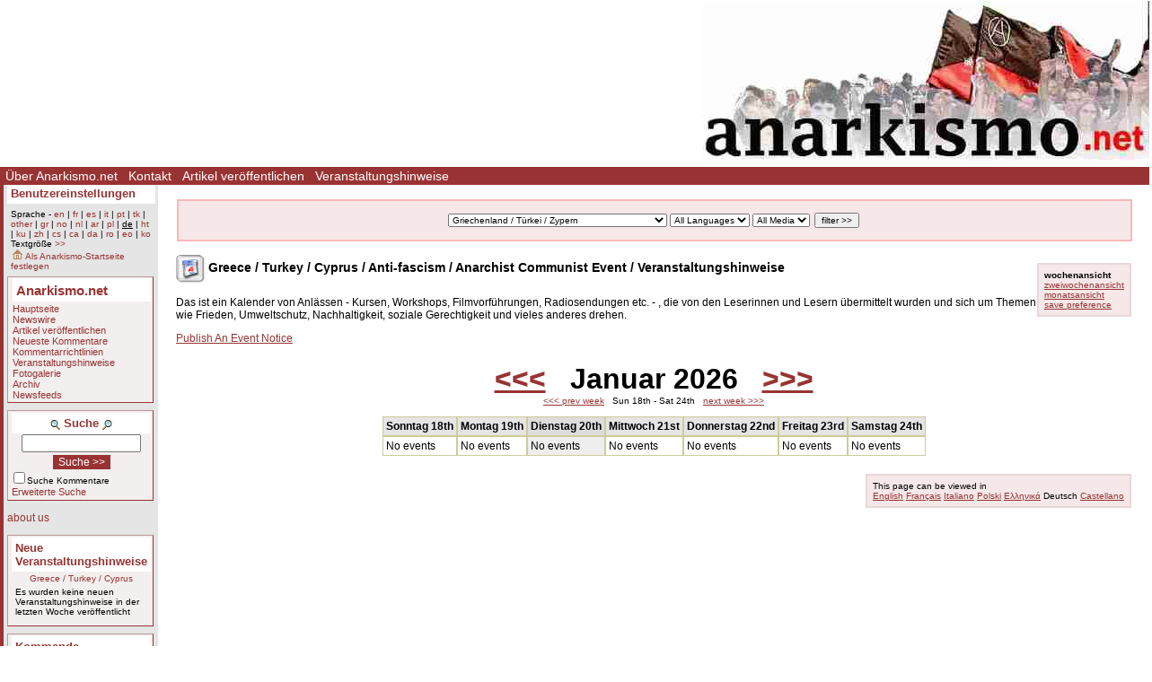

--- FILE ---
content_type: text/html; Charset=ISO-8859-1;charset=ISO-8859-1
request_url: https://www.anarkismo.net/events/imperialismwar/irelandbritain?story_id=1583&event_display=weekly&userlanguage=de&save_prefs=true
body_size: 5821
content:
<!DOCTYPE HTML PUBLIC "-//W3C//DTD HTML 4.01 Transitional//EN" "http://www.w3.org/TR/html4/loose.dtd"><HTML><HEAD>   <meta http-equiv="Content-Type" content="text/html" charset="ISO-8859-1" />   <meta name="description" content="The basic Events Calendar for the site Anarkismo.net is an anarchist publishing project composed of groups who agree with the Anarkismo statement Anarkismo.net is a international anarchist-communist news service">   <meta name="keywords" content="anarchist-communist news">   <TITLE> Wochenansicht - Greece / Turkey / Cyprus / Anti-fascism / Anarchist Communist Event /  - Events - Anarkismo </TITLE>         <link href="../../../attachments/sites/default/style.css" type="text/css" rel="stylesheet">      <link href="../../../attachments/sites/default/common.css" type="text/css" rel="stylesheet">      <link href="../../../attachments/sites/default/contentstyle.css" type="text/css" rel="stylesheet">      <link href="http://www.anarkismo.net/rss.xml" rel="alternate" type="application/rss+xml" title="Anarkismo RSS Feed">   <link href="http://www.anarkismo.net/atom.xml" rel="alternate" type="application/atom+xml" title="Anarkismo Atom Feed">   <link href="http://www.anarkismo.net/podcast.xml" rel="alternate" type="application/rss+xml" title="Anarkismo Podcast">   </HEAD><BODY><!-- <gallery / comments page obj id 2034> --><div class='indypage'><!-- begin gallery / comments page header --><div class='indyheader'><table class='indyheader'><tr class='indyheader'><td class='indyheader'><!-- <banner-bar obj id 76> --><TABLE class='banner-right'><TR class='banner-right'>                <TD class='banner-right'>                <!-- <gallery obj id 64> --><div class='columnnotice'></div><!-- </gallery obj id 64> --></TD><TD class='banner-right'>                <!-- <site-banner obj id 1932> --><a href='../../../index.php' class='banner-right'><img class='banner-right-thumbnail' src='../../../cache/imagecache/local/misc/0_0___10_0_0_0_0_0_banner.jpg' alt='' title='' /></a><!-- </site-banner obj id 1932> --></TD></TR></TABLE><!-- </banner-bar obj id 76> --></td></tr><tr class='indyheader'><td class='indyheader'><!-- <standard top bar obj id 46> --><UL class='indyheader'>                <LI class='indyheader'>                <!-- <About us obj id 24> --><a href='../../../about_us' class='indyheader' title='Über Anarkismo.net'>Über Anarkismo.net</a><!-- </About us obj id 24> --></LI><LI class='indyheader'>                <!-- <Kontaktiere Anarkismo obj id 84> --><a href='../../../contact_us' class='indyheader'>Kontakt</a><!-- </Kontaktiere Anarkismo obj id 84> --></LI><LI class='indyheader'>                <!-- <publish obj id 57> --><a href='../../../publish' class='indyheader' title='Artikel veröffentlichen'>Artikel veröffentlichen</a><!-- </publish obj id 57> --></LI><LI class='indyheader'>                <!-- <Events obj id 58> --><a href='../../../events' class='indyheader' title='Veranstaltungshinweise'>Veranstaltungshinweise</a><!-- </Events obj id 58> --></LI></UL><!-- </standard top bar obj id 46> --></td></tr></table></div><!-- end gallery / comments page header --><!-- Begin gallery / comments page object id 2034 Main body --><table class='indypagebody'><tr class='indypagebody'><!-- begin gallery / comments page leftcolumn --><td class='indyleftcolumn'><!-- <standard left menu obj id 44> -->                                <!-- <user preference box obj id 2031> --><div class='indyright-inset'><h4 class='indyleftcolumn'><a class='indyleftcolumn' href='../../../user_preferences'>Benutzereinstellungen</a></h4><div style='margin: 0; padding: 0; font-size: 0.85em;'><ul class='indyleftcolumn'><li class='indyleftcolumn'>Sprache - <a class='indyleftcolumn' href='../../../events/antifascism/greeceturkeycyprus/anarchistcommunistevent?event_display=weekly&userlanguage=en&amp;save_prefs=true' title='English' >en</a> | <a class='indyleftcolumn' href='../../../events/antifascism/greeceturkeycyprus/anarchistcommunistevent?event_display=weekly&userlanguage=fr&amp;save_prefs=true' title='Français' >fr</a> | <a class='indyleftcolumn' href='../../../events/antifascism/greeceturkeycyprus/anarchistcommunistevent?event_display=weekly&userlanguage=es&amp;save_prefs=true' title='Castellano' >es</a> | <a class='indyleftcolumn' href='../../../events/antifascism/greeceturkeycyprus/anarchistcommunistevent?event_display=weekly&userlanguage=it&amp;save_prefs=true' title='Italiano' >it</a> | <a class='indyleftcolumn' href='../../../events/antifascism/greeceturkeycyprus/anarchistcommunistevent?event_display=weekly&userlanguage=pt&amp;save_prefs=true' title='Português' >pt</a> | <a class='indyleftcolumn' href='../../../events/antifascism/greeceturkeycyprus/anarchistcommunistevent?event_display=weekly&userlanguage=tk&amp;save_prefs=true' title='Türkçe' >tk</a> | <a class='indyleftcolumn' href='../../../events/antifascism/greeceturkeycyprus/anarchistcommunistevent?event_display=weekly&userlanguage=other&amp;save_prefs=true' title='Other' >other</a> | <a class='indyleftcolumn' href='../../../events/antifascism/greeceturkeycyprus/anarchistcommunistevent?event_display=weekly&userlanguage=gr&amp;save_prefs=true' title='&#917;&#955;&#955;&#951;&#957;&#953;&#954;&#940;' >gr</a> | <a class='indyleftcolumn' href='../../../events/antifascism/greeceturkeycyprus/anarchistcommunistevent?event_display=weekly&userlanguage=no&amp;save_prefs=true' title='Norsk' >no</a> | <a class='indyleftcolumn' href='../../../events/antifascism/greeceturkeycyprus/anarchistcommunistevent?event_display=weekly&userlanguage=nl&amp;save_prefs=true' title='Nederlands' >nl</a> | <a class='indyleftcolumn' href='../../../events/antifascism/greeceturkeycyprus/anarchistcommunistevent?event_display=weekly&userlanguage=ar&amp;save_prefs=true' title='&#1575;&#1604;&#1593;&#1585;&#1576;&#1610;&#1577;' >ar</a> | <a class='indyleftcolumn' href='../../../events/antifascism/greeceturkeycyprus/anarchistcommunistevent?event_display=weekly&userlanguage=pl&amp;save_prefs=true' title='Polski' >pl</a> | <u class='indyleftcolumn'>de</u> | <a class='indyleftcolumn' href='../../../events/antifascism/greeceturkeycyprus/anarchistcommunistevent?event_display=weekly&userlanguage=ht&amp;save_prefs=true' title='Kreyòl ayisyen' >ht</a> | <a class='indyleftcolumn' href='../../../events/antifascism/greeceturkeycyprus/anarchistcommunistevent?event_display=weekly&userlanguage=ku&amp;save_prefs=true' title='Kurdî / &#1705;&#1608;&#1585;&#1583;&#1740;' >ku</a> | <a class='indyleftcolumn' href='../../../events/antifascism/greeceturkeycyprus/anarchistcommunistevent?event_display=weekly&userlanguage=zh&amp;save_prefs=true' title='&#20013&#25991' >zh</a> | <a class='indyleftcolumn' href='../../../events/antifascism/greeceturkeycyprus/anarchistcommunistevent?event_display=weekly&userlanguage=cs&amp;save_prefs=true' title='&#268eština' >cs</a> | <a class='indyleftcolumn' href='../../../events/antifascism/greeceturkeycyprus/anarchistcommunistevent?event_display=weekly&userlanguage=ca&amp;save_prefs=true' title='Català' >ca</a> | <a class='indyleftcolumn' href='../../../events/antifascism/greeceturkeycyprus/anarchistcommunistevent?event_display=weekly&userlanguage=da&amp;save_prefs=true' title='Dansk' >da</a> | <a class='indyleftcolumn' href='../../../events/antifascism/greeceturkeycyprus/anarchistcommunistevent?event_display=weekly&userlanguage=ro&amp;save_prefs=true' title='Român&#259' >ro</a> | <a class='indyleftcolumn' href='../../../events/antifascism/greeceturkeycyprus/anarchistcommunistevent?event_display=weekly&userlanguage=eo&amp;save_prefs=true' title='Esperanto' >eo</a> | <a class='indyleftcolumn' href='../../../events/antifascism/greeceturkeycyprus/anarchistcommunistevent?event_display=weekly&userlanguage=ko&amp;save_prefs=true' title='&#54620;&#44397;&#50612;' >ko</a></li><li class='indyleftcolumn'>Textgröße <A class='indyleftcolumn' href="../../../events/antifascism/greeceturkeycyprus/anarchistcommunistevent?event_display=weekly&fontsizeinc=2" rel="nofollow">&gt;&gt;</A></li><li class='indyleftcolumn'><a class='indyleftcolumn' href='../../../events/antifascism/greeceturkeycyprus/anarchistcommunistevent?event_display=weekly&amp;user_frontpage=58&amp;save_prefs=true' rel='nofollow'><img src='../../../graphics/address.gif' alt='Als Anarkismo-Startseite festlegen'> Als Anarkismo-Startseite festlegen</a></li></ul></div></div><!-- </user preference box obj id 2031> -->                <!-- <site navigation obj id 67> --><div class='navigation'><h4 class='navigation'>Anarkismo.net</h4><P class='navigation'>                <!-- <features obj id 54> --><a href='../../../features' class='navigation' title='Hauptseite'>Hauptseite</a><!-- </features obj id 54> --></P><P class='navigation'>                <!-- <Main newswire obj id 2117> --><a href='../../../openwire' class='navigation' title='Newswire'>Newswire</a><!-- </Main newswire obj id 2117> --></P><P class='navigation'>                <!-- <publish obj id 57> --><a href='../../../publish' class='navigation' title='Artikel veröffentlichen'>Artikel veröffentlichen</a><!-- </publish obj id 57> --></P><P class='navigation'>                <!-- <Kommentare obj id 56> --><a href='../../../comments' class='navigation' title='Neueste Kommentare'>Neueste Kommentare</a><!-- </Kommentare obj id 56> --></P><P class='navigation'>                <!-- <editorial obj id 2038> --><a href='../../../editorial' class='navigation' title='Kommentarrichtlinien'>Kommentarrichtlinien</a><!-- </editorial obj id 2038> --></P><P class='navigation'>                <!-- <Events obj id 58> --><a href='../../../events' class='navigation' title='Veranstaltungshinweise'>Veranstaltungshinweise</a><!-- </Events obj id 58> --></P><P class='navigation'>                <!-- <gallery obj id 64> --><a href='../../../gallery' class='navigation' title='Fotogalerie'>Fotogalerie</a><!-- </gallery obj id 64> --></P><P class='navigation'>                <!-- <Archives obj id 55> --><a href='../../../archives' class='navigation' title='Archiv'>Archiv</a><!-- </Archives obj id 55> --></P><P class='navigation'>                <!-- <syndication obj id 2040> --><a href='../../../syndication' class='navigation' title='Newsfeeds'>Newsfeeds</a><!-- </syndication obj id 2040> --></P></div><!-- </site navigation obj id 67> -->                <!-- <Archivsuche obj id 41> --><div class='search'><form style='margin: 0' name='searchform_box' method='get' action="../../../openwire"><h4 class='search'><img class='object-icon' alt='Archivsuche' title='Archivsuche' src='../../../attachments/sites/site_1/search.gif'> Suche <img class='object-icon' alt='Archivsuche' title='Archivsuche' src='../../../graphics/search2.gif'></h4><input class='search' type='text' name='search_text' maxlength='200' onFocus="JavaScript:if(this.value ==''){this.value='';}" value=''><BR /><input class='search-button' value='Suche &gt;&gt;' name='button' type='submit'><p class='search'><input class='search-checkbox' name='search_comments' type='checkbox'><small class='search'>Suche Kommentare</small></p><p class='search'><a class='search' href='../../../search'>Erweiterte Suche</a></p></form></div><!-- </Archivsuche obj id 41> -->                <!-- <About menu box obj id 2381> --><div class='donate'><P class='donate'>                <!-- <who we are obj id 2388> --><a href="../../../about_us" class="indyleftcolumn">about us</a><!-- </who we are obj id 2388> --></P></div><!-- </About menu box obj id 2381> -->                <!-- <new events obj id 2088> --><div class='indyleftcolumn'><h4 class='indyleftcolumn'><a href='../../../openwire&amp;type_id=5' class='indyleftcolumn' title='Neue Veranstaltungshinweise'>Neue Veranstaltungshinweise</a></h4><P class='indyleftcolumn-context'><a href='../../../openwire/greeceturkeycyprus' rel='nofollow' class='indyleftcolumn'>Greece / Turkey / Cyprus</a></p><div class='columnnotice'>Es wurden keine neuen Veranstaltungshinweise in der letzten Woche veröffentlicht</div></div><!-- </new events obj id 2088> -->                <!-- <upcoming events obj id 51> --><div class='indyleftcolumn'><h4 class='indyleftcolumn'><a href='../../../events&amp;type_id=5' class='indyleftcolumn' title='Kommende Veranstaltungen'>Kommende Veranstaltungen</a></h4><P class='indyleftcolumn-context'><a href='../../../events/greeceturkeycyprus' rel='nofollow' class='indyleftcolumn'>Greece / Turkey / Cyprus</a> | <a href='../../../events/antifascism' rel='nofollow' class='indyleftcolumn'>Anti-fascism</a></p><div class='columnnotice'>Keine kommenden Veranstaltungen veröffentlicht</div></div><!-- </upcoming events obj id 51> -->                <!-- <Other  Press obj id 1978> --><div class='indyleftcolumn'><div class='indyleftcolumn-title'><h4 class='indyleftcolumn'><a href='../../../other_press' class='indyleftcolumn' title='Andere Presse'>Andere Presse</a></h4></div><P class='indyleftcolumn-context'><a href='../../../other_press/antifascism' rel='nofollow' class='indyleftcolumn'>Anti-fascism</a></p><P class='indyleftcolumn'><IMG  class='icon' alt="text" src="../../../graphics/texticon.gif" border=0><A class='indyleftcolumn' title="Greece / Turkey / Cyprus | Anti-fascism: End of the Road for the AKP?" href='../../../article/32235'>End of the Road for the AKP?</A> <SPAN class='indyleftcolumndate'>16:17 Mar 31</SPAN> <SPAN class='indyleftcolumncomments'>43 comments</SPAN></P><P class='indyleftcolumn'><IMG  class='icon' alt="text" src="../../../graphics/texticon.gif" border=0><A class='indyleftcolumn' title="North America / Mexico | Anti-fascism: Donald Trump: A New Emperor of the Lumpenproletariat?" href='../../../article/32047'>Donald Trump: A New Emperor of the Lumpenproletariat?</A> <SPAN class='indyleftcolumndate'>12:18 Sep 25</SPAN> <SPAN class='indyleftcolumncomments'>8 comments</SPAN></P><P class='indyleftcolumn'><IMG  class='icon' alt="text" src="../../../graphics/texticon.gif" border=0><A class='indyleftcolumn' title="Mashriq / Arabia / Iraq | Anti-fascism: The Mass Psychopathy of Shamelessness: From Israel to the UN" href='../../../article/31932'>The Mass Psychopathy of Shamelessness: From Israel to the UN</A> <SPAN class='indyleftcolumndate'>06:28 Jun 13</SPAN> <SPAN class='indyleftcolumncomments'>6 comments</SPAN></P><P class='indyleftcolumn'><IMG  class='icon' alt="text" src="../../../graphics/texticon.gif" border=0><A class='indyleftcolumn' title="Southern Asia | Anti-fascism: The People of India Are Taking It to the Streets" href='../../../article/31703'>The People of India Are Taking It to the Streets</A> <SPAN class='indyleftcolumndate'>21:58 Dec 27</SPAN> <SPAN class='indyleftcolumncomments'>2 comments</SPAN></P><P class='indyleftcolumn'><IMG  class='icon' alt="text" src="../../../graphics/texticon.gif" border=0><A class='indyleftcolumn' title="Southern Asia | Anti-fascism: Indian Government Going to War Against Its Own People" href='../../../article/31702'>Indian Government Going to War Against Its Own People</A> <SPAN class='indyleftcolumndate'>03:29 Dec 27</SPAN> <SPAN class='indyleftcolumncomments'>0 comments</SPAN></P>         <span class="indyleftcolumn-readmore"><a class="indyleftcolumn" href="../../../other_press/antifascism/greeceturkeycyprus">mehr >></a></span>         </div><!-- </Other  Press obj id 1978> -->                <!-- <Feeds obj id 2100> --><div class='feeds'><h4 class='feeds'><a href='../../../feeds' class='feeds'>Feeds</a></h4><P class='feeds'>                <!-- <Atom Summaries Link obj id 2103> --><a href='../../../atom.xml' class='feeds' title='An atom feed of article summaries'><img class='object-icon' alt='Atom Summaries Link' title='Atom Summaries Link' src='../../../attachments/sites/site_1/atomsummariesbutton.png'></a><!-- </Atom Summaries Link obj id 2103> --></P><P class='feeds'>                <!-- <Atom Full Posts Link obj id 2104> --><a href='../../../atomfullposts.xml' class='feeds' title='An Atom Feed of articles with full content'><img class='object-icon' alt='Atom Full Posts Link' title='Atom Full Posts Link' src='../../../attachments/sites/site_1/atomfullpostsbutton.png'></a><!-- </Atom Full Posts Link obj id 2104> --></P><P class='feeds'>                <!-- <Atom Videocast Link obj id 2359> --><a href='../../../atomvideocast.xml' class='feeds' title='A feed of videos'><img class='object-icon' alt='Atom Videocast Link' title='Atom Videocast Link' src='../../../attachments/sites/site_1/atomvideocastbutton.png'></a><!-- </Atom Videocast Link obj id 2359> --></P><P class='feeds'>                <!-- <Atom Audiocast obj id 2361> --><a href='../../../atomaudiocast.xml' class='feeds' title='A feed of audio files'><img class='object-icon' alt='Atom Audiocast' title='Atom Audiocast' src='../../../attachments/sites/site_1/atomaudiocastbutton.png'></a><!-- </Atom Audiocast obj id 2361> --></P><P class='feeds'>                <!-- <Atom Mediacast Link obj id 2363> --><a href='../../../atommediacast.xml' class='feeds' title='A feed of audio and video files'><img class='object-icon' alt='Atom Mediacast Link' title='Atom Mediacast Link' src='../../../attachments/sites/site_1/atommediacastbutton.png'></a><!-- </Atom Mediacast Link obj id 2363> --></P><P class='feeds'>                <!-- <RSS Summaries Link obj id 2101> --><a href='../../../rss.xml' class='feeds' title='An RSS feed of article summaries'><img class='object-icon' alt='RSS Summaries Link' title='RSS Summaries Link' src='../../../attachments/sites/site_1/rsssummariesbutton.png'></a><!-- </RSS Summaries Link obj id 2101> --></P><P class='feeds'>                <!-- <RSS Full Posts Link obj id 2102> --><a href='../../../rssfullposts.xml' class='feeds' title='A feed articles containing their full content'><img class='object-icon' alt='RSS Full Posts Link' title='RSS Full Posts Link' src='../../../attachments/sites/site_1/rssfullpostsbutton.png'></a><!-- </RSS Full Posts Link obj id 2102> --></P><P class='feeds'>                <!-- <RSS Videocast Link obj id 2358> --><a href='../../../rssvideocast.xml' class='feeds' title='A feed of videos'><img class='object-icon' alt='RSS Videocast Link' title='RSS Videocast Link' src='../../../attachments/sites/site_1/rssvideocastbutton.png'></a><!-- </RSS Videocast Link obj id 2358> --></P><P class='feeds'>                <!-- <RSS Audiocast obj id 2360> --><a href='../../../rssaudiocast.xml' class='feeds' title='A feed of audio files'><img class='object-icon' alt='RSS Audiocast' title='RSS Audiocast' src='../../../attachments/sites/site_1/rssaudiocastbutton.png'></a><!-- </RSS Audiocast obj id 2360> --></P><P class='feeds'>                <!-- <RSS Mediacast Link obj id 2362> --><a href='../../../rssmediacast.xml' class='feeds' title='A feed of audio and video files'><img class='object-icon' alt='RSS Mediacast Link' title='RSS Mediacast Link' src='../../../attachments/sites/site_1/rssmediacastbutton.png'></a><!-- </RSS Mediacast Link obj id 2362> --></P><P class='feeds'>                <!-- <Podcast Link obj id 2105> --><a href='../../../podcast.xml' class='feeds' title='A podcast of the sites audio and video content'><img class='object-icon' alt='Podcast Link' title='Podcast Link' src='../../../attachments/sites/site_1/rsspodcastbutton.png'></a><!-- </Podcast Link obj id 2105> --></P><P class='feeds'>                <!-- <iTunes Store Podcast Link obj id 2106> --><a href='itms://phobos.apple.com/WebObjects/MZStore.woa/wa/viewPodcast?id=120904798' class='feeds' title='A link to the sites podcast in the iTunes music store'><img class='object-icon' alt='iTunes Store Podcast Link' title='iTunes Store Podcast Link' src='../../../attachments/sites/site_1/rssitunesbutton.png'></a><!-- </iTunes Store Podcast Link obj id 2106> --></P></div><!-- </Feeds obj id 2100> --><!-- </standard left menu obj id 44> --></td><!-- end gallery / comments page leftcolumn --><!-- begin gallery / comments page object id 2034 contents column --><td class='indypagebody'><!-- begin gallery / comments page contents inset boxes --><!-- <filter bar obj id 2035> --><TABLE class='banner-center'><TR class='banner-center'>                <TD class='floating-filter'>                <!-- <regular filter obj id 39> --><form style='display:inline; margin:0;' name='filterform39' method='POST' action='../../../events?event_display=weekly'><P class='floating-filter'> <select class='floating-filter' name='region_id' ><option value=''>All Regions</option><OPTION value='1'>International</OPTION><OPTION value='4'>Irland / Großbritannien</OPTION><OPTION value='5'>Iberische Halbinsel</OPTION><OPTION value='6'>Skandinavien / Dänemark / Island</OPTION><OPTION value='7'>Frankreich / Belgien / Luxemburg</OPTION><OPTION value='8'>Niederlande / Deutschland / Österreich</OPTION><OPTION value='9'>Italien / Schweiz</OPTION><OPTION value='10'>Russland / Ukraine / Belarus</OPTION><OPTION value='11'>Polen / Tschechien / Slowakei</OPTION><OPTION value='16'>Baltikum</OPTION><OPTION value='17'>Ungarn / Rumänien</OPTION><OPTION selected value='18'>Griechenland / Türkei / Zypern</OPTION><OPTION value='19'>Balkanregion</OPTION><OPTION value='20'>Nordafrika</OPTION><OPTION value='21'>Westafrika</OPTION><OPTION value='22'>Zentralafrika</OPTION><OPTION value='23'>Ostafrika</OPTION><OPTION value='24'>Südliches Afrika</OPTION><OPTION value='25'>Nordamerika / Mexiko</OPTION><OPTION value='26'>Zentralamerika / Karibik</OPTION><OPTION value='27'>Argentinien / Uruguay / Paraguay</OPTION><OPTION value='28'>Westasien</OPTION><OPTION value='29'>Andere Region</OPTION><OPTION value='32'>Südostasien</OPTION><OPTION value='33'>Ostasien</OPTION><OPTION value='34'>Zentralasien</OPTION><OPTION value='35'>Südliches Asien</OPTION><OPTION value='36'>Indonesien / Philippinen / Australien</OPTION><OPTION value='37'>Neuseeland / Pazifische Inseln</OPTION><OPTION value='38'>Maschrek / Arabische Halbinsel / Irak</OPTION><OPTION value='39'>Bolivien / Peru / Ecuador / Chile</OPTION><OPTION value='40'>Venezuela / Kolumbien</OPTION><OPTION value='41'>Brasilien / Guyana / Suriname / Franz.-Guayana</OPTION></select> <select class='floating-filter' name='language_id' ><option value=''>All Languages</option><OPTION value='1'>English</OPTION><OPTION value='2'>Français</OPTION><OPTION value='3'>Castellano</OPTION><OPTION value='4'>Italiano</OPTION><OPTION value='5'>Português</OPTION><OPTION value='6'>Türkçe</OPTION><OPTION value='7'>Other</OPTION><OPTION value='8'>&#917;&#955;&#955;&#951;&#957;&#953;&#954;&#940;</OPTION><OPTION value='9'>Norsk</OPTION><OPTION value='10'>Nederlands</OPTION><OPTION value='11'>&#1575;&#1604;&#1593;&#1585;&#1576;&#1610;&#1577;</OPTION><OPTION value='12'>Polski</OPTION><OPTION value='13'>Deutsch</OPTION><OPTION value='14'>Kreyòl ayisyen</OPTION><OPTION value='15'>Kurdî / &#1705;&#1608;&#1585;&#1583;&#1740;</OPTION><OPTION value='16'>&#20013&#25991</OPTION><OPTION value='17'>&#268eština</OPTION><OPTION value='18'>Català</OPTION><OPTION value='19'>Dansk</OPTION><OPTION value='20'>Român&#259</OPTION><OPTION value='21'>Esperanto</OPTION><OPTION value='22'>&#54620;&#44397;&#50612;</OPTION></select> <select class='floating-filter' name='media_type' ><option value=''>All Media</option><option value='TEXT'>Text</option><option value='IMAGE'>Image</option></select>  <input class='floating-filter' type='submit' name='filtersubmit' value='filter &gt;&gt;'></p></form><!-- </regular filter obj id 39> --></TD></TR></TABLE><!-- </filter bar obj id 2035> --><!-- end gallery / comments page contents inset boxes --><!-- <Events obj id 58> --><DIV class='events-header'><DIV class="events-viewoptions"><span class="selected-option">wochenansicht</span><br /><A class="view-option" href="../../../events/antifascism/greeceturkeycyprus/anarchistcommunistevent?event_display=biweekly">zweiwochenansicht</a><br /><A class="view-option" href="../../../events/antifascism/greeceturkeycyprus/anarchistcommunistevent?event_display=monthly">monatsansicht</a>  <br /><a class='save-prefs' href='../../../events/antifascism/greeceturkeycyprus/anarchistcommunistevent?event_display=weekly&amp;save_prefs=true'>save preference</a></DIV><H3 class='events-header'><IMG style='vertical-align: middle' alt='Event' src='../../../graphics/event.png'> Greece / Turkey / Cyprus / Anti-fascism / Anarchist Communist Event /  Veranstaltungshinweise</H3><P class='events-header'>Das ist ein Kalender von Anlässen - Kursen, Workshops, Filmvorführungen, Radiosendungen etc. - , die von den Leserinnen und Lesern übermittelt wurden und sich um Themen wie Frieden, Umweltschutz, Nachhaltigkeit, soziale Gerechtigkeit und vieles anderes drehen.</P><div class='events-publishlink'><a href='../../../publish/antifascism/greeceturkeycyprus/anarchistcommunistevent' rel='nofollow' class='events-publishlink'>Publish An Event Notice</a></div></DIV><DIV class='eventcalendar'> <p align="center"> <strong><font size="6">       <a href="../../../events/antifascism/greeceturkeycyprus?event_display=weekly&amp;display=weekly&amp;day=1&amp;year=2025&amp;month=12"> &lt;&lt;&lt;</a>      &nbsp; Januar 2026 &nbsp;      <a href="../../../events/antifascism/greeceturkeycyprus?event_display=weekly&amp;display=weekly&amp;day=1&amp;month=2"> &gt;&gt;&gt;</a>      </font></strong>      <br>      <small>      <a href="../../../events/antifascism/greeceturkeycyprus?event_display=weekly&amp;display=weekly&amp;day=13&amp;month=1"> &lt;&lt;&lt; prev week</a>      &nbsp; Sun 18th  - Sat 24th &nbsp;      <a href="../../../events/antifascism/greeceturkeycyprus?event_display=weekly&amp;display=weekly&amp;day=27&amp;month=1">next week &gt;&gt;&gt;</a>      </small>      <p>      <center>      <table class=eventcalendar cellpadding="3" cellspacing="0">      <tr class=eventcalendar>       <th class=eventcalendar> Sonntag 18th </th>  <th class=eventcalendar> Montag 19th </th>  <th class=eventcalendarhighlighted> Dienstag 20th </th>  <th class=eventcalendar> Mittwoch 21st </th>  <th class=eventcalendar> Donnerstag 22nd </th>  <th class=eventcalendar> Freitag 23rd </th>  <th class=eventcalendar> Samstag 24th </th>       </tr><tr class=eventcalendar>       <td class=eventcalendar>  No events  </td>  <td class=eventcalendar>  No events  </td>  <td class=eventcalendarhighlighted>  No events  </td>  <td class=eventcalendar>  No events  </td>  <td class=eventcalendar>  No events  </td>  <td class=eventcalendar>  No events  </td>  <td class=eventcalendar>  No events  </td>       </tr>      <!--      </table>      </center>      </p>      -->            </table>      </center>      </DIV><!-- </Events obj id 58> --><div class='page-language-options'>This page can be viewed in<br /><span class='page-language-option'><a class='page-language-option' href='../../../index.php?obj_id=58&amp;userlanguage=en'>English</a></span> <span class='page-language-option'><a class='page-language-option' href='../../../index.php?obj_id=58&amp;userlanguage=fr'>Français</a></span> <span class='page-language-option'><a class='page-language-option' href='../../../index.php?obj_id=58&amp;userlanguage=it'>Italiano</a></span> <span class='page-language-option'><a class='page-language-option' href='../../../index.php?obj_id=58&amp;userlanguage=pl'>Polski</a></span> <span class='page-language-option'><a class='page-language-option' href='../../../index.php?obj_id=58&amp;userlanguage=gr'>&#917;&#955;&#955;&#951;&#957;&#953;&#954;&#940;</a></span> <span class='page-language-selected'>Deutsch</span> <span class='page-language-option'><a class='page-language-option' href='../../../index.php?obj_id=58&amp;userlanguage=es'>Castellano</a></span> </div>                                      </td><!-- end gallery / comments page contents column --></tr></table><!-- End gallery / comments page object id 2034 Main body --><!-- begin gallery / comments page footer --><div class='indyfooter'><table class='indyfooter'><tr class='indyfooter'><td class='indyfooter'><!-- <footer obj id 2036> --><TABLE class='indyfooter'><TR class='indyfooter'>                <TD class='indyfooter'>                <!-- <copyright notice obj id 1931> -->© 2005-2026 Anarkismo.net. Unless otherwise stated by the author, all content is free for non-commercial reuse, reprint, and rebroadcast, on the net and elsewhere. Opinions are those of the contributors and are not necessarily endorsed by Anarkismo.net. [<a class="indyfooter" href="disclaimer.php">Disclaimer</a> | <a class="indyfooter" href="privacy.php">Privacy</a> ]<!-- </copyright notice obj id 1931> --></TD><TD class='indyfooter'>                <!-- <oscailt logo obj id 80> --><a href='http://www.indymedia.ie/oscailt/' class='indyfooter'><img class='indyfooter-thumbnail' src='../../../attachments/sites/site_1/oscailtpowered.gif' alt='' title='' /></a><!-- </oscailt logo obj id 80> --></TD></TR></TABLE><!-- </footer obj id 2036> --></td></tr></table></div><!-- end gallery / comments page footer --></div><!-- </gallery / comments page obj id 2034> --></BODY></HTML><!-- **** html cached page **** -->